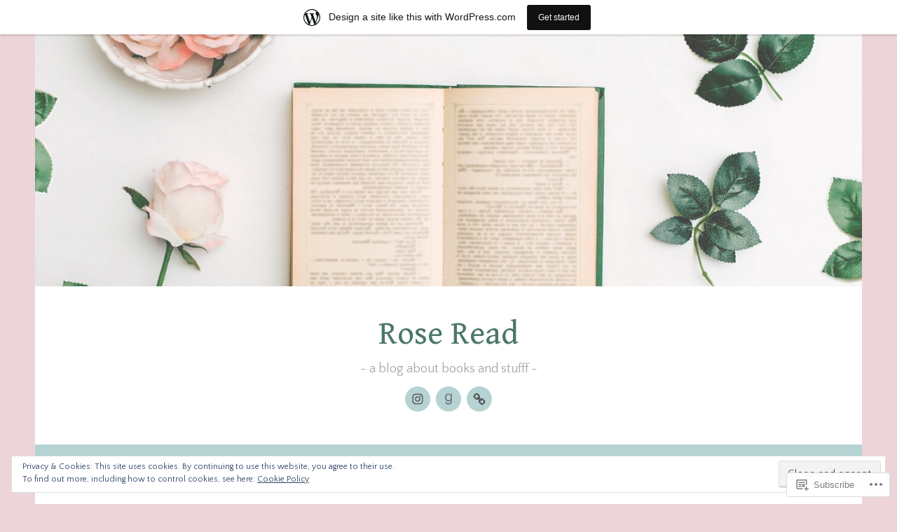

--- FILE ---
content_type: text/javascript; charset=utf-8
request_url: https://www.goodreads.com/review/custom_widget/17585585.Currently%20Reading:%20currently-reading?cover_position=&cover_size=small&num_books=5&order=d&shelf=currently-reading&sort=date_added&widget_bg_transparent=&widget_id=17585585_currently_reading
body_size: 845
content:
  var widget_code = '  <div class=\"gr_custom_container_17585585_currently_reading\">\n    <h2 class=\"gr_custom_header_17585585_currently_reading\">\n    <a style=\"text-decoration: none;\" rel=\"nofollow\" href=\"https://www.goodreads.com/review/list/17585585-emily?shelf=currently-reading&amp;utm_medium=api&amp;utm_source=custom_widget\">Currently Reading: currently-reading<\/a>\n    <\/h2>\n      <div class=\"gr_custom_each_container_17585585_currently_reading\">\n          <div class=\"gr_custom_book_container_17585585_currently_reading\">\n            <a title=\"Shit, Actually: The Definitive, 100% Objective Guide to Modern Cinema\" rel=\"nofollow\" href=\"https://www.goodreads.com/review/show/3712152641?utm_medium=api&amp;utm_source=custom_widget\"><img alt=\"Shit, Actually: The Definitive, 100% Objective Guide to Modern Cinema\" border=\"0\" src=\"https://i.gr-assets.com/images/S/compressed.photo.goodreads.com/books/1601645075l/50999604._SX50_.jpg\" /><\/a>\n          <\/div>\n          <div class=\"gr_custom_rating_17585585_currently_reading\">\n            <span class=\" staticStars notranslate\"><img src=\"https://s.gr-assets.com/images/layout/gr_red_star_inactive.png\" /><img alt=\"\" src=\"https://s.gr-assets.com/images/layout/gr_red_star_inactive.png\" /><img alt=\"\" src=\"https://s.gr-assets.com/images/layout/gr_red_star_inactive.png\" /><img alt=\"\" src=\"https://s.gr-assets.com/images/layout/gr_red_star_inactive.png\" /><img alt=\"\" src=\"https://s.gr-assets.com/images/layout/gr_red_star_inactive.png\" /><\/span>\n          <\/div>\n          <div class=\"gr_custom_title_17585585_currently_reading\">\n            <a rel=\"nofollow\" href=\"https://www.goodreads.com/review/show/3712152641?utm_medium=api&amp;utm_source=custom_widget\">Shit, Actually: The Definitive, 100% Objective Guide to Modern Cinema<\/a>\n          <\/div>\n          <div class=\"gr_custom_author_17585585_currently_reading\">\n            by <a rel=\"nofollow\" href=\"https://www.goodreads.com/author/show/5365754.Lindy_West\">Lindy West<\/a>\n          <\/div>\n      <\/div>\n  <br style=\"clear: both\"/>\n  <center>\n    <a rel=\"nofollow\" href=\"https://www.goodreads.com/\"><img alt=\"goodreads.com\" style=\"border:0\" src=\"https://s.gr-assets.com/images/widget/widget_logo.gif\" /><\/a>\n  <\/center>\n  <noscript>\n    Share <a rel=\"nofollow\" href=\"https://www.goodreads.com/\">book reviews<\/a> and ratings with Emily, and even join a <a rel=\"nofollow\" href=\"https://www.goodreads.com/group\">book club<\/a> on Goodreads.\n  <\/noscript>\n  <\/div>\n'
  var widget_div = document.getElementById('gr_custom_widget_17585585_currently_reading')
  if (widget_div) {
    widget_div.innerHTML = widget_code
  }
  else {
    document.write(widget_code)
  }
